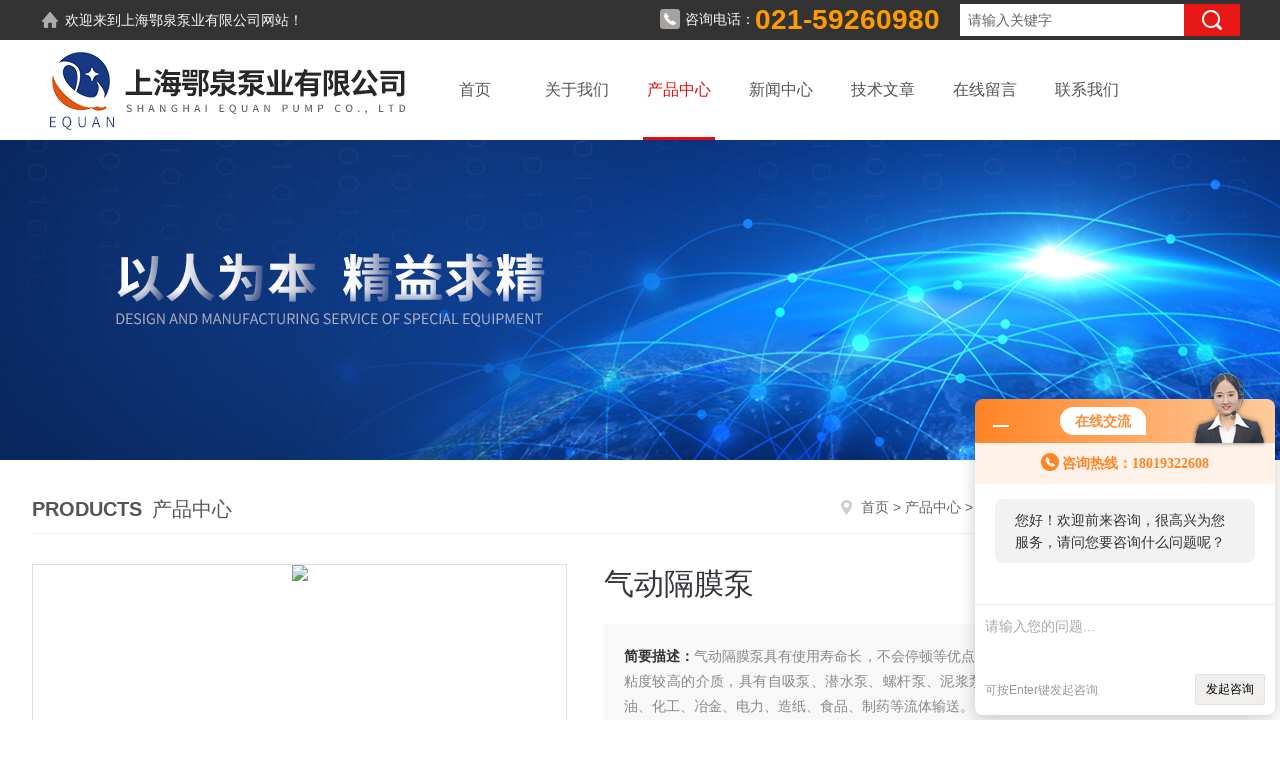

--- FILE ---
content_type: text/html; charset=utf-8
request_url: http://www.equanpump.com/equanpump-Products-20052230/
body_size: 13421
content:
<!DOCTYPE html PUBLIC "-//W3C//DTD XHTML 1.0 Transitional//EN" "http://www.w3.org/TR/xhtml1/DTD/xhtml1-transitional.dtd">
<html xmlns="http://www.w3.org/1999/xhtml">
<head>
<meta http-equiv="Content-Type" content="text/html; charset=utf-8" />
<meta http-equiv="X-UA-Compatible" content="IE=edge,chrome=1" />
<meta name="renderer" content="webkit|ie-comp|ie-stand">
<meta name="viewport" content="width=device-width,initial-scale=1,maximum-scale=1, minimum-scale=1,user-scalable=0">
<TITLE>气动隔膜泵QBK-上海鄂泉泵业有限公司</TITLE>
<META NAME="Keywords" CONTENT="气动隔膜泵">
<META NAME="Description" CONTENT="上海鄂泉泵业有限公司所提供的QBK气动隔膜泵质量可靠、规格齐全,上海鄂泉泵业有限公司不仅具有专业的技术水平,更有良好的售后服务和优质的解决方案,欢迎您来电咨询此产品具体参数及价格等详细信息！">
<link rel="stylesheet" type="text/css" href="/skins/67274/css/style.css"/>
<script type="text/javascript" src="/skins/67274/js/jquery.pack.js"></script>
<!--导航当前状态 JS-->
<script language="javascript" type="text/javascript"> 
	var nav= '3';
</script>
<!--导航当前状态 JS END-->

<!--此Js使手机浏览器的active为可用状态-->
<script type="text/javascript">
    document.addEventListener("touchstart", function () { }, true);
</script>
<script type="application/ld+json">
{
"@context": "https://ziyuan.baidu.com/contexts/cambrian.jsonld",
"@id": "http://www.equanpump.com/equanpump-Products-20052230/",
"title": "气动隔膜泵QBK",
"pubDate": "2020-02-27T16:54:47",
"upDate": "2026-01-12T15:36:02"
    }</script>
<script type="text/javascript" src="/ajax/common.ashx"></script>
<script src="/ajax/NewPersonalStyle.Classes.SendMSG,NewPersonalStyle.ashx" type="text/javascript"></script>
<script type="text/javascript">
var viewNames = "";
var cookieArr = document.cookie.match(new RegExp("ViewNames" + "=[_0-9]*", "gi"));
if (cookieArr != null && cookieArr.length > 0) {
   var cookieVal = cookieArr[0].split("=");
    if (cookieVal[0] == "ViewNames") {
        viewNames = unescape(cookieVal[1]);
    }
}
if (viewNames == "") {
    var exp = new Date();
    exp.setTime(exp.getTime() + 7 * 24 * 60 * 60 * 1000);
    viewNames = new Date().valueOf() + "_" + Math.round(Math.random() * 1000 + 1000);
    document.cookie = "ViewNames" + "=" + escape(viewNames) + "; expires" + "=" + exp.toGMTString();
}
SendMSG.ToSaveViewLog("20052230", "ProductsInfo",viewNames, function() {});
</script>
<script language="javaScript" src="/js/JSChat.js"></script><script language="javaScript">function ChatBoxClickGXH() { DoChatBoxClickGXH('http://chat.hbzhan.com',70787) }</script><script>!window.jQuery && document.write('<script src="https://public.mtnets.com/Plugins/jQuery/2.2.4/jquery-2.2.4.min.js">'+'</scr'+'ipt>');</script><script type="text/javascript" src="http://chat.hbzhan.com/chat/KFCenterBox/67274"></script><script type="text/javascript" src="http://chat.hbzhan.com/chat/KFLeftBox/67274"></script><script>
(function(){
var bp = document.createElement('script');
var curProtocol = window.location.protocol.split(':')[0];
if (curProtocol === 'https') {
bp.src = 'https://zz.bdstatic.com/linksubmit/push.js';
}
else {
bp.src = 'http://push.zhanzhang.baidu.com/push.js';
}
var s = document.getElementsByTagName("script")[0];
s.parentNode.insertBefore(bp, s);
})();
</script>
</head>

<body>

<script>
var _hmt = _hmt || [];
(function() {
  var hm = document.createElement("script");
  hm.src = "https://hm.baidu.com/hm.js?c9f6c8747b723cd348580d61b3198b4a";
  var s = document.getElementsByTagName("script")[0]; 
  s.parentNode.insertBefore(hm, s);
})();
</script>
<script type="text/javascript">
            var _maqyxb = _maqyxb || [];
            _maqyxb.push(['_setAccount', 'b5024153-8460-4919-ac88-c8ab2555d237']);
            (function () {
                var ma = document.createElement('script');
                ma.type = 'text/javascript';
                ma.async = true;
                ma.src = "https://yxb.xwboo.com/Content/js/yxbma.js";
                var s = document.getElementsByTagName('script')[0];
                s.parentNode.insertBefore(ma, s);
            })();
    </script>

<!--headtop 开始-->
<div class="ly_headtop">
	<div class="lyht_main">
    	<div class="lyht_fl"><img src="/skins/67274/images/home.png" />欢迎来到<a href="/">上海鄂泉泵业有限公司</a>网站！</div>
        <div class="lyht_fr">
        	<div class="fSearch">
                <form id="form1" name="tk" method="post" onsubmit="return checkFrom(this);" action="/products.html">
                  <input name="keyword" type="text" class="input" value="请输入关键字" onfocus="if (value =='请输入关键字'){value =''}" onblur="if (value =='')">
                  <input type="submit" class="send" value=" ">
                  <div style=" clear:both;"></div>
                </form>
            </div>
            <div class="top_tel1"><img src="/skins/67274/images/tel0.png" />咨询电话：<span>021-59260980</span></div>
        
        </div>
        <div class="clear"></div>
    </div>
</div>
<!--headtop 结束-->

<!--头部 开始-->
<div class="ly_top">
	<div class="lytop_main">
    	<div class="ly_logo">
        	<a href="/"><img src="/skins/67274/images/logo.jpg" alt="上海鄂泉泵业有限公司" /></a>
        </div>                
        <!--导航栏 开始-->
        <div class="ly_nav">
            <!-- 控制menu -->
            <div class="nav_menu">
                <span></span>
                <span></span>
                <span></span>
            </div>        
            <!-- 菜单 -->
            <div class="nav_list">
                <ul>
                    <li id="navId1"><a href="/">首页</a></li>
                    <li id="navId2"><a href="/aboutus.html">关于我们</a></li>
                    <li id="navId3"><a href="/products.html">产品中心</a></li>
                    <li id="navId4"><a href="/news.html">新闻中心</a></li>
                    <li id="navId5"><a href="/article.html">技术文章</a></li>
                    <li id="navId7"><a href="/order.html">在线留言</a></li>
                    <li id="navId8"><a href="/contact.html">联系我们</a></li>
                </ul>
                <div class="nav_mask"></div>
            </div>
        </div>
        <!--导航栏 结束-->
        <div class="clear"></div>
    </div>
</div>
<script language="javascript" type="text/javascript">
	try {
		document.getElementById("navId" + nav).className = "active";
	}
	catch (e) {}
</script>
<script type="text/javascript">
	$('.nav_mask').click(function(){
		$('.nav_list').removeClass('open')
	})
	$('.nav_menu,.nav_list').click(function(e){
		e.stopPropagation()
	})
	$('.ly_nav').find('.nav_menu').click(function(e){
		$('.nav_list').toggleClass('open')
	})
	$(function () {
		$(".nav_list ul li i").click(function(){
			var b=false;
			if($(this).attr("class")=="cur"){
			   b=true;
			}
			$(".nav_list ul li ul").prev("i").removeClass("cur");
			$(".nav_list>ul>li").children("ul").slideUp("fast");
			if(!b){
				$(this).addClass("cur");
				$(this).siblings("ul").slideDown("fast");
			}
		})
	});
</script>
<!--头部 结束-->

<script src="http://www.hbzhan.com/mystat.aspx?u=equanpump"></script>

<!--banner begin-->
<section class="ny_banner">
	<div class="slideshow" style="background-image: url(/skins/67274/images/ny_banner.jpg)"></div>
</section>
<!--banner end-->



<!--内页中间主体内容 begin-->
<div class="ny_content">
    <div class="w1200 clear">
        <div class="ny_bread_nav">
            <div class="box_right_title"><span>Products</span>产品中心</div>
            <div class="bt_text_y"><span><a href="/">首页</a> &gt; <a href="/products.html">产品中心</a> &gt; <a href="/equanpump-ParentList-263187/">隔膜泵型号</a> &gt; <a href="/equanpump-SonList-263215/">气动隔膜泵</a> &gt; QBK气动隔膜泵</span></div>
        </div>
        
    </div>
    
    <div class="w1200 clear">
        <!--pro_detail_main start-->
        <div class="pro_detail_main"> 
            <div class="prodetail_img">
        
                <div id="preview">                
                    <div class="jqzoom" id="spec-n1">
                        
                        <div id="ceshi" style="">
                        <img src="http://img70.hbzhan.com/gxhpic_f1667f7674/1e2856c64806a22f629c82c1557803c0813c63bb7a9270f1e676cad4dfd64eac2590acc509ec7f61.png" jqimg="http://img70.hbzhan.com/gxhpic_f1667f7674/1e2856c64806a22f629c82c1557803c0813c63bb7a9270f1e676cad4dfd64eac2590acc509ec7f61.png" />
                        </div>
                    </div>
                    <div id="spec-n5">
                        <div id="spec-list">
                            <ul class="list-h">                        
                                 
                                  <li><p><img onclick="jQuery('.videoItem').hide();mybaidu.window.SetPause();" src="http://img70.hbzhan.com/gxhpic_f1667f7674/1e2856c64806a22f629c82c1557803c0813c63bb7a9270f1e676cad4dfd64eac2590acc509ec7f61_800_800_5.png" alt="" data-zoom-image="http://img70.hbzhan.com/gxhpic_f1667f7674/1e2856c64806a22f629c82c1557803c0813c63bb7a9270f1e676cad4dfd64eac2590acc509ec7f61_800_800_5.png" onload="DrawImage(this,460,300)"></p></li>
                              
                                  <li><p><img onclick="jQuery('.videoItem').hide();mybaidu.window.SetPause();" src="http://img71.hbzhan.com/gxhpic_f1667f7674/1e2856c64806a22f629c82c1557803c02a0cb15cd159f8de42f245786fef835c159d589600e77354_800_800_5.png" alt="" data-zoom-image="http://img71.hbzhan.com/gxhpic_f1667f7674/1e2856c64806a22f629c82c1557803c02a0cb15cd159f8de42f245786fef835c159d589600e77354_800_800_5.png" onload="DrawImage(this,460,300)"></p></li>
                              
                                  <li><p><img onclick="jQuery('.videoItem').hide();mybaidu.window.SetPause();" src="http://img55.hbzhan.com/gxhpic_f1667f7674/9413136fc9958f62094a443430822889e4d56b2a718e7d12581ac45a957cece70711089861e7c240_800_800_5.jpg" alt="" data-zoom-image="http://img55.hbzhan.com/gxhpic_f1667f7674/9413136fc9958f62094a443430822889e4d56b2a718e7d12581ac45a957cece70711089861e7c240_800_800_5.jpg" onload="DrawImage(this,460,300)"></p></li>
                              
                                  <li><p><img onclick="jQuery('.videoItem').hide();mybaidu.window.SetPause();" src="http://img75.hbzhan.com/gxhpic_f1667f7674/8975028d8e14767f2eaca9bacaffdc2cef05c1d3b9b89d0c46d16ae22379ef934679a5861b22f66a_800_800_5.jpg" alt="" data-zoom-image="http://img75.hbzhan.com/gxhpic_f1667f7674/8975028d8e14767f2eaca9bacaffdc2cef05c1d3b9b89d0c46d16ae22379ef934679a5861b22f66a_800_800_5.jpg" onload="DrawImage(this,460,300)"></p></li>
                              
                                  <li><p><img onclick="jQuery('.videoItem').hide();mybaidu.window.SetPause();" src="http://img72.hbzhan.com/gxhpic_f1667f7674/8975028d8e14767f2eaca9bacaffdc2cc39d6137b07e060704a39cd4e68aca9d62d7083a3791a3f4_800_800_5.jpg" alt="" data-zoom-image="http://img72.hbzhan.com/gxhpic_f1667f7674/8975028d8e14767f2eaca9bacaffdc2cc39d6137b07e060704a39cd4e68aca9d62d7083a3791a3f4_800_800_5.jpg" onload="DrawImage(this,460,300)"></p></li>
                                              
                            </ul>
                        </div>
                    </div>
                </div>
                <script type=text/javascript>
                    $(function(){			
                       $("#ceshi").jqueryzoom({
                            xzoom:440,
                            yzoom:440,
                            offset:10,
                            position:"right",
                            preload:1,
                            lens:1
                        });							
                        /*$("#spec-list").jdMarquee({
                            deriction:"left",
                            step:1,
                            speed:4,
                            delay:10,
                            control:true,
                            _front:"#spec-right",
                            _back:"#spec-left"
                        });*/
                        $("#spec-list li").bind("mouseover",function(){
                            var src=$(this).children().children('img').attr("src");
                            $("#ceshi").css("width", "100%");
                            $("#ceshi").css("height", "100%");
                            $("#ceshi").css("position", "");
                            $("#spec-n1 img").eq(0).attr({
                                src:src.replace("\/n5\/","\/n1\/"),
                                jqimg:src.replace("\/n5\/","\/n0\/")
                            });
                            $("#spec-list li p").each(function(){
                                $(this).css({
                                    "border":"1px solid #dfdfdf"
                                });
                                })
                            $(this).children('p').css({
                                "border":"1px solid #e81816"
                            });
                        });	
                    })
                </script>
                <script type=text/javascript src="/skins/67274/js/lib.js"></script>
                <script type=text/javascript src="/skins/67274/js/zzsc.js"></script>  
            </div>
        
            
            <div class="pro_detail_text">
                <h1>气动隔膜泵</h1>
                <div class="jyms"><p><span>简要描述：</span>气动隔膜泵具有使用寿命长，不会停顿等优点，它既能抽送流动的液体，又能输送一些粘度较高的介质，具有自吸泵、潜水泵、螺杆泵、泥浆泵和排污泵等优点的输送设备。适用于石油、化工、冶金、电力、造纸、食品、制药等流体输送。</p></div>
                <ul>
                    <li><img src="/skins/67274/images/prodetail_cs_icon.png" /><span>产品型号：</span>QBK</li>
                    <li><img src="/skins/67274/images/prodetail_cs_icon.png" /><span>厂商性质：</span>生产厂家</li>
                    <li><img src="/skins/67274/images/prodetail_cs_icon.png" /><span>更新时间：</span>2026-01-12</li>
                    <li><img src="/skins/67274/images/prodetail_cs_icon.png" /><span>访&nbsp;&nbsp;问&nbsp;&nbsp;量：</span>3006</li>
                    
                </ul>
                <div class="pro_detail_btn">
                    <a href="#cpzx" class="prodtl_btn1">产品咨询</a><a href="/contact.html" class="prodtl_btn2">联系我们</a>
                </div>
            </div>
            <div class="clear"></div>
        </div>
        <!--pro_detail_main end-->
	</div>
    
    <div class="ny_content_bd">
    	<div class="w1200 clear">
        
        	   <!--左侧结构 begin-->
			  <div class="ny_left">
                <div class="cp_type">
                    <div class="hd"><p>产品分类</p><span>Product Category</span></div>
                    <div class="bd">
                        <ul>
                            
                            <li>
                                <p><a href="/equanpump-ParentList-263187/">隔膜泵型号</a><span></span></p>
                                <div>
                                    
                                    <a href="/equanpump-SonList-1100754/">不锈钢气动隔膜泵</a>
                                    
                                    <a href="/equanpump-SonList-263217/">电动隔膜泵</a>
                                    
                                    <a href="/equanpump-SonList-263215/">气动隔膜泵</a>
                                    
                                    <a href="/equanpump-SonList-429827/">不锈钢隔膜泵</a>
                                    
                                </div>
                            </li>
                            
                        </ul>
                        <a href="/products.html" class="pro_ckqb">查看全部</a>
                    </div>
                </div>
                
                <!--相关文章 begin-->
                <div class="lyNy_Xgwz">
                    <div class="Xgwz_tit"><p>相关文章</p><span>Related Articles</span></div>
                    <div class="Xgwz_list">
                        <ul>
                        	
                            <li><em></em><a href="/equanpump-Article-1448671/" title="气动隔膜泵的优点与确定分析">气动隔膜泵的优点与确定分析</a></li>
                            
                            <li><em></em><a href="/equanpump-Article-1419803/" title="气动隔膜泵的发展和特点">气动隔膜泵的发展和特点</a></li>
                            
                            <li><em></em><a href="/equanpump-Article-1401563/" title="气动隔膜泵产品特点和主要用途">气动隔膜泵产品特点和主要用途</a></li>
                            
                            <li><em></em><a href="/equanpump-Article-1270359/" title="气动隔膜泵常见故障与排除方法">气动隔膜泵常见故障与排除方法</a></li>
                            
                            <li><em></em><a href="/equanpump-Article-1250832/" title="气动隔膜泵和电动隔膜泵的区别？">气动隔膜泵和电动隔膜泵的区别？</a></li>
                            
                            <li><em></em><a href="/equanpump-Article-1164017/" title="QBY3系列气动隔膜泵抽不出液体的原因有哪些">QBY3系列气动隔膜泵抽不出液体的原因有哪些</a></li>
                            
                        </ul>
                    </div>
                </div>
                <!--相关文章 end-->
                
            </div>
            <!--左侧结构 end-->
            
            <!--右侧结构 begin-->
            <div class="ny_right">
            	<div class="lyNyProDetail_ConTit"><p>详细介绍</p></div>
                <div class="lyNyProDetail_ConText">
                    <link type="text/css" rel="stylesheet" href="/css/property.css">
<script>
	window.onload=function(){  
		changeTableHeight();  
	}  
	window.onresize=function(){ 
		changeTableHeight();  
	}  
	function changeTableHeight(){ 
		$(".proshowParameter table th").each(function (i,o){
	    var $this=$(o), 
	    height=$this.next().height();
	    $(this).css("height",height);
			var obj = $(o);
			var val = obj.text();
			if(val == '' || val == null || val == undefined){
				$(this).addClass('none');
			}else{
				$(this).removeClass('none');
			}
		});
		$(".proshowParameter table td").each(function (i,o){
			var obj = $(o);
			var val = obj.text();
			if(val == '' || val == null || val == undefined){
				$(this).addClass('none');
			}else{
				$(this).removeClass('none');
			}
		});
	}
</script>
                <section class="proshowParameter">
                	
                    <table style=" margin-bottom:20px;">
                        <tbody>
                            
                                <tr><th>品牌</th><td>EQUAN</td><th>材质</th><td>铸铁</td></tr><tr><th>性能</th><td>不阻塞</td><th>空气消耗量</th><td>0.3-1.5</td></tr><tr><th>允许颗粒值</th><td>1-10mm</td><th>吸程</th><td>3-6m</td></tr><tr><th>出口压力</th><td>0.1-0.7Mpa</td><th>扬程</th><td>1-70m</td></tr><tr><th>流量</th><td>0.1-30m³/h</td><th>功率</th><td>1.5-15kw</td></tr>
                            
                        </tbody>
                    </table>
                </section><p>QBK<strong>气动隔膜泵</strong>特点：<br />QBK隔膜泵是我公司的第三代隔膜泵，具有使用寿命长，不会停顿等优点，它既能抽送流动的液体，又能输送一些不易流动的介质，具有自吸泵、潜水泵、屏蔽泵、泥浆泵和杂质泵等输送机械的许多优点。<br />1、不需灌引水．吸程高达5m．扬程达70m．出口压力&ge;6bar。<br />2、流动宽敞，通过性能好．允许通过大颗粒直径达10mm。抽送泥浆、杂质时，对泵磨损甚微；<br />3、扬程、流量可通过气阀开度实现无级调节(气压调节在1～7bar之间)：<br />4、该泵无旋转部件，没有轴封，隔膜把抽送的介质与泵的运动部件、工件介质*隔开，所输送的介质不会向外泄漏。所以抽送有毒、易挥发或腐蚀性介质时，不会造成环境污染和危害人身安全；<br />5、不*电．在易燃、易爆场所使用安全可靠；<br />6、可以浸没在介质中工作；<br />7、使用方便、工作可靠、开停只需简单地打开和关闭气体阀门．即使由于意外情况而长时间无介质运行或突然停机泵也不会因此而损坏．一旦超负荷，泵会自动停机，具有自我保护性能，当负荷恢复正常后，又能自动启动运行；<br />8、结构简单、易损件少，该泵结构简单，安装、维修方便，泵输送的介质不会接触到配气阀，联杆等运动部件，不象其他类型的泵因转子、活塞、齿轮、叶片等部件的磨损而使性能逐步下降；<br />9、可输送较粘的液体(粘度在1万厘泊以下)；<br />10、本泵无须用油润滑，即使空转．对泵也无任何影响，这是该泵特点。<br />隔膜泵产品结构图：</p><p>&nbsp;</p><p><span style="color:#000000"><strong><img alt="" src="https://img72.hbzhan.com/gxhpic_f1667f7674/73c1482f3b90472a09f886809d71ff04d6c3bee6cafbe2891d8c90be8092e2709269362b18bf4846.jpg" style="height:306px; width:316px" /></strong></span></p><table border="1" cellpadding="0" cellspacing="0" style="width:320px"><tbody><tr><td><p style="text-align: center"><span style="color:#000000">序号</span></p></td><td><p style="text-align: center"><span style="color:#000000">零件名称</span></p></td><td><p style="text-align: center"><span style="color:#000000">数量</span></p></td><td colspan="4"><p style="text-align: center"><span style="color:#000000">材料</span></p></td></tr><tr><td><p style="text-align: center"><span style="color:#000000">1</span></p></td><td><p style="text-align: center"><span style="color:#000000">下盖</span></p></td><td><p style="text-align: center"><span style="color:#000000">1</span></p></td><td><p style="text-align: center"><span style="color:#000000">不锈钢</span></p></td><td><p style="text-align: center"><span style="color:#000000">铝合金</span></p></td><td><p style="text-align: center"><span style="color:#000000">铸铁</span></p></td><td><p style="text-align: center"><span style="color:#000000">塑料</span></p></td></tr><tr><td><p style="text-align: center"><span style="color:#000000">2</span></p></td><td><p style="text-align: center"><span style="color:#000000">球座</span></p></td><td><p style="text-align: center"><span style="color:#000000">4</span></p></td><td><p style="text-align: center"><span style="color:#000000">氯丁</span></p></td><td><p style="text-align: center"><span style="color:#000000">丁晴</span></p></td><td><p style="text-align: center"><span style="color:#000000">四氟</span></p></td><td><p style="text-align: center"><span style="color:#000000">氟橡胶</span></p></td></tr><tr><td><p style="text-align: center"><span style="color:#000000">3</span></p></td><td><p style="text-align: center"><span style="color:#000000">球芯</span></p></td><td><p style="text-align: center"><span style="color:#000000">4</span></p></td><td><p style="text-align: center"><span style="color:#000000">氯丁</span></p></td><td><p style="text-align: center"><span style="color:#000000">丁晴</span></p></td><td><p style="text-align: center"><span style="color:#000000">四氟</span></p></td><td><p style="text-align: center"><span style="color:#000000">陶瓷</span></p></td></tr><tr><td><p style="text-align: center"><span style="color:#000000">4</span></p></td><td><p style="text-align: center"><span style="color:#000000">立柱</span></p></td><td><p style="text-align: center"><span style="color:#000000">2</span></p></td><td><p style="text-align: center"><span style="color:#000000">不锈钢</span></p></td><td><p style="text-align: center"><span style="color:#000000">铝合金</span></p></td><td><p style="text-align: center"><span style="color:#000000">铸铁</span></p></td><td><p style="text-align: center"><span style="color:#000000">塑料</span></p></td></tr><tr><td><p style="text-align: center"><span style="color:#000000">5</span></p></td><td><p style="text-align: center"><span style="color:#000000">隔膜</span></p></td><td><p style="text-align: center"><span style="color:#000000">2</span></p></td><td><p style="text-align: center"><span style="color:#000000">氯丁</span></p></td><td><p style="text-align: center"><span style="color:#000000">丁晴</span></p></td><td><p style="text-align: center"><span style="color:#000000">四氟</span></p></td><td><p style="text-align: center"><span style="color:#000000">氟橡胶</span></p></td></tr><tr><td><p style="text-align: center"><span style="color:#000000">6</span></p></td><td><p style="text-align: center"><span style="color:#000000">外压板</span></p></td><td><p style="text-align: center"><span style="color:#000000">2</span></p></td><td colspan="4"><p style="text-align: center"><span style="color:#000000">隔膜外压板组件</span></p></td></tr><tr><td><p style="text-align: center"><span style="color:#000000">7</span></p></td><td><p style="text-align: center"><span style="color:#000000">中间轴</span></p></td><td><p style="text-align: center"><span style="color:#000000">1</span></p></td><td colspan="4"><p style="text-align: center"><span style="color:#000000">不锈钢</span></p></td></tr><tr><td><p style="text-align: center"><span style="color:#000000">8</span></p></td><td><p style="text-align: center"><span style="color:#000000">内压板</span></p></td><td><p style="text-align: center"><span style="color:#000000">2</span></p></td><td colspan="4"><p style="text-align: center"><span style="color:#000000">隔膜内压板Q235-A</span></p></td></tr><tr><td><p style="text-align: center"><span style="color:#000000">9</span></p></td><td><p style="text-align: center"><span style="color:#000000">中间体垫</span></p></td><td><p style="text-align: center"><span style="color:#000000">2</span></p></td><td colspan="4"><p style="text-align: center"><span style="color:#000000">丁晴</span></p></td></tr><tr><td><p style="text-align: center"><span style="color:#000000">10</span></p></td><td><p style="text-align: center"><span style="color:#000000">隔膜排</span></p></td><td><p style="text-align: center"><span style="color:#000000">2</span></p></td><td colspan="4"><p style="text-align: center"><span style="color:#000000">铝合金</span></p></td></tr><tr><td><p style="text-align: center"><span style="color:#000000">11</span></p></td><td><p style="text-align: center"><span style="color:#000000">上盖</span></p></td><td><p style="text-align: center"><span style="color:#000000">1</span></p></td><td><p style="text-align: center"><span style="color:#000000">不锈钢</span></p></td><td><p style="text-align: center"><span style="color:#000000">铝合金</span></p></td><td><p style="text-align: center"><span style="color:#000000">铸铁</span></p></td><td><p style="text-align: center"><span style="color:#000000">塑料</span></p></td></tr><tr><td><p style="text-align: center"><span style="color:#000000">12</span></p></td><td><p style="text-align: center"><span style="color:#000000">中间体</span></p></td><td><p style="text-align: center"><span style="color:#000000">1</span></p></td><td colspan="4"><p style="text-align: center"><span style="color:#000000">组件</span></p></td></tr><tr><td><p style="text-align: center"><span style="color:#000000">13</span></p></td><td><p style="text-align: center"><span style="color:#000000">消声器</span></p></td><td><p style="text-align: center"><span style="color:#000000">1</span></p></td><td colspan="4"><p style="text-align: center"><span style="color:#000000">ABS</span></p></td></tr><tr><td><p style="text-align: center"><span style="color:#000000">14</span></p></td><td><p style="text-align: center"><span style="color:#000000">密封圈</span></p></td><td><p style="text-align: center"><span style="color:#000000">4</span></p></td><td colspan="4"><p style="text-align: center"><span style="color:#000000">U型丁晴</span></p></td></tr><tr><td><p style="text-align: center"><span style="color:#000000">15</span></p></td><td><p style="text-align: center"><span style="color:#000000">中间轴</span></p></td><td><p style="text-align: center"><span style="color:#000000">1</span></p></td><td colspan="4"><p style="text-align: center"><span style="color:#000000">导向套组件</span></p></td></tr></tbody></table><p>产品选型：</p><p>&nbsp;</p><table align="center" border="0" cellpadding="0" cellspacing="1" class="black" style="width:570px"><tbody><tr><td rowspan="2"><p><span style="color:#000000">型号<br /><br />Model 1 </span></p></td><td rowspan="2"><p><span style="color:#000000">流量<br /><br />Dischage<br />m3/h </span></p></td><td rowspan="2"><p><span style="color:#000000">扬程<br /><br />Head<br />m </span></p></td><td rowspan="2"><p><span style="color:#000000">出口压力<br />Exit<br />Pressure<br />kgf/cm2 </span></p></td><td rowspan="2"><p><span style="color:#000000">吸程<br />Sucked<br />lift<br />m </span></p></td><td rowspan="2"><p><span style="color:#000000">大允许颗粒直粒<br />Max grain D </span></p></td><td rowspan="2"><p><span style="color:#000000">供气压力<br />Max<br />Pressure<br />kgf/cm2 </span></p></td><td rowspan="2"><p><span style="color:#000000">空气<br />消耗量<br />Max air<br />consumption<br />m3/min </span></p></td><td colspan="4"><p><span style="color:#000000">材 料 Materials </span></p></td></tr><tr><td><p><span style="color:#000000">铝<br />ZL104 </span></p></td><td><p><span style="color:#000000">不锈钢<br />1Cr18Ni9Ti </span></p></td><td><p><span style="color:#000000">铸铁<br />HT200 </span></p></td><td><p><span style="color:#000000">增强<br />聚丙烯<br />Enhanced<br />Polypropy lene </span></p></td></tr><tr><td><p><span style="color:#000000">QBK-10 </span></p></td><td><p><span style="color:#000000">0～0.8 </span></p></td><td><p><span style="color:#000000">0～50 </span></p></td><td><p><span style="color:#000000">6 </span></p></td><td><p><span style="color:#000000">5 </span></p></td><td><p><span style="color:#000000">1 </span></p></td><td><p><span style="color:#000000">7 </span></p></td><td><p><span style="color:#000000">0.6 </span></p></td><td><p><span style="color:#000000">★ </span></p></td><td><p><span style="color:#000000">★ </span></p></td><td><p><span style="color:#000000">★ </span></p></td><td><p><span style="color:#000000">★ </span></p></td></tr><tr><td><p><span style="color:#000000">QBK-15 </span></p></td><td><p><span style="color:#000000">0～1 </span></p></td><td><p><span style="color:#000000">0～50 </span></p></td><td><p><span style="color:#000000">6 </span></p></td><td><p><span style="color:#000000">5 </span></p></td><td><p><span style="color:#000000">1 </span></p></td><td><p><span style="color:#000000">7 </span></p></td><td><p><span style="color:#000000">0.3 </span></p></td><td><p><span style="color:#000000">★ </span></p></td><td><p><span style="color:#000000">★ </span></p></td><td><p><span style="color:#000000">★ </span></p></td><td><p><span style="color:#000000">★ </span></p></td></tr><tr><td><p><span style="color:#000000">QBK-25 </span></p></td><td><p><span style="color:#000000">0～2.4 </span></p></td><td><p><span style="color:#000000">0～50 </span></p></td><td><p><span style="color:#000000">6 </span></p></td><td><p><span style="color:#000000">7 </span></p></td><td><p><span style="color:#000000">2.5 </span></p></td><td><p><span style="color:#000000">7 </span></p></td><td><p><span style="color:#000000">0.6 </span></p></td><td><p><span style="color:#000000">★ </span></p></td><td><p><span style="color:#000000">★ </span></p></td><td><p><span style="color:#000000">★ </span></p></td><td><p><span style="color:#000000">★ </span></p></td></tr><tr><td><p><span style="color:#000000">QBK-40 </span></p></td><td><p><span style="color:#000000">0～8 </span></p></td><td><p><span style="color:#000000">0～50 </span></p></td><td><p><span style="color:#000000">6 </span></p></td><td><p><span style="color:#000000">7 </span></p></td><td><p><span style="color:#000000">4.5 </span></p></td><td><p><span style="color:#000000">7 </span></p></td><td><p><span style="color:#000000">0.6 </span></p></td><td><p><span style="color:#000000">★ </span></p></td><td><p><span style="color:#000000">★ </span></p></td><td><p><span style="color:#000000">★ </span></p></td><td><p><span style="color:#000000">★ </span></p></td></tr><tr><td><p><span style="color:#000000">QBK-50 </span></p></td><td><p><span style="color:#000000">0～12 </span></p></td><td><p><span style="color:#000000">0～50 </span></p></td><td><p><span style="color:#000000">6 </span></p></td><td><p><span style="color:#000000">7 </span></p></td><td><p><span style="color:#000000">8 </span></p></td><td><p><span style="color:#000000">7 </span></p></td><td><p><span style="color:#000000">0.9 </span></p></td><td><p><span style="color:#000000">★ </span></p></td><td><p><span style="color:#000000">★ </span></p></td><td><p><span style="color:#000000">★ </span></p></td><td><p><span style="color:#000000">/ </span></p></td></tr><tr><td><p><span style="color:#000000">QBK-65 </span></p></td><td><p><span style="color:#000000">0～16 </span></p></td><td><p><span style="color:#000000">0～50 </span></p></td><td><p><span style="color:#000000">6 </span></p></td><td><p><span style="color:#000000">7 </span></p></td><td><p><span style="color:#000000">8 </span></p></td><td><p><span style="color:#000000">7 </span></p></td><td><p><span style="color:#000000">0.9 </span></p></td><td><p><span style="color:#000000">★ </span></p></td><td><p><span style="color:#000000">★ </span></p></td><td><p><span style="color:#000000">★ </span></p></td><td><p><span style="color:#000000">/ </span></p></td></tr><tr><td><p><span style="color:#000000">QBK-80 </span></p></td><td><p><span style="color:#000000">0～24 </span></p></td><td><p><span style="color:#000000">0～50 </span></p></td><td><p><span style="color:#000000">6 </span></p></td><td><p><span style="color:#000000">7 </span></p></td><td><p><span style="color:#000000">10 </span></p></td><td><p><span style="color:#000000">7 </span></p></td><td><p><span style="color:#000000">1.5 </span></p></td><td><p><span style="color:#000000">★ </span></p></td><td><p><span style="color:#000000">★ </span></p></td><td><p><span style="color:#000000">★ </span></p></td><td><p><span style="color:#000000">/ </span></p></td></tr><tr><td><p><span style="color:#000000">QBK-100 </span></p></td><td><p><span style="color:#000000">0～30 </span></p></td><td><p><span style="color:#000000">0～50 </span></p></td><td><p><span style="color:#000000">6 </span></p></td><td><p><span style="color:#000000">7 </span></p></td><td><p><span style="color:#000000">10 </span></p></td><td><p><span style="color:#000000">7 </span></p></td><td><p><span style="color:#000000">1.5 </span></p></td><td><p><span style="color:#000000">★ </span></p></td><td><p><span style="color:#000000">★ </span></p></td><td><p><span style="color:#000000">★ </span></p></td><td><p><span style="color:#000000">/ </span></p></td></tr></tbody></table><p>产品用途：<br />1、泵吸花生酱、泡菜、土豆泥、小红肠、果酱苹果 浆、巧克力等。&nbsp;<br />2、泵吸油漆、树胶、颜料。<br />3、粘合剂和胶水、全部种类可用泵吸取。<br />4、各种瓦、瓷、砖器及陶器釉浆。<br />5、油井钻好后，用泵吸沉积物及灌浆。<br />6、吸各种乳剂和填料。<br />7、泵吸各种污水。<br />8、用泵为油轮，驳船清仓吸取仓内污水。<br />9、啤酒花及发酵粉稀浆、糖浆、糖密。<br />10、泵吸矿井、坑道、隧道、选矿、矿渣中的积水。泵吸 水泥灌浆及灰浆。<br />11、各种橡胶浆。<br />12、各种磨料、腐蚀剂、石油及泥浆、清洗油垢及一般容器。<br />13、各种剧毒、易燃、易挥发液体。<br />14、各种强酸、强碱、强腐蚀液体。<br />15、各种高温液体可耐150℃。<br />16、作为各种固液体分离设备的前级送压装置。<br />维护和注意事项<br />1.进气压力不应超过泵的允许压力。超过额定压力的压缩空气可能会导致人身伤害、财产损失和泵性能损坏。<br />2.隔膜泵排气中可能含有固体物质，不要将排气口放在工作区域或人身上，以免造成人身伤害。<br />3.定期检查和测试接地系统的可靠性，接地电阻应小于100欧姆。<br />4.运输易燃和有毒液体时，请将出口连接到远离工作区域的安全地方。<br />5隔膜泵是由压缩空气驱动的容积泵，通过隔膜往复变形改变其容积。其工作原理与柱塞泵相似，保持良好的通风和排气，远离易燃、易爆和热源。<br />6.确保隔膜泵的所有操作人员熟悉泵的操作和使用，掌握安全使用注意事项，必要时配置必要的防护用品。<br />7.如果运输有毒有害流体泵，请不要直接将泵送至制造商进行维修。根据当地法律法规正确处理，并使用原厂生产的配件，以保证使用寿命。<br />8.确保流体中的颗粒不会超过泵通过颗粒直径标准的安全通道。拧紧泵和连接管接头，防止振动冲击和摩擦产生静电火花。使用防静电软管。<br />9.请使用至少3/8&ldquo;光滑的内壁管道连接排气口和消声器。<br />10.正确使用隔膜泵不允许长时间闲置运行。<br />11.静电火花可引起爆炸引起的人身伤害和财产损失。泵上的接地螺钉可根据需要采用足够大截面积的导线正确可靠地接地。接地要求满足当地法律法规的要求和现场的一些特殊要求。<br />使用隔膜泵运行时，应注意以下2点：<br />1.保证泵压管路系统能承受输出压力，保证驱动气体系统清洁正常工作。流体的高压可能导致严重的人身伤害和财产损失。泵加压时，请不要维护泵和物料管道系统。如果要进行维护，首先要切断泵的进水口，打开旁路泄压机构，释放管路系统的压力，然后慢慢松开连接管接头。<br />2.当隔膜失效时，输送的材料将从排气消声器中排出。确保<strong>气动隔膜泵</strong>与输送机接触的所有部件不会被输送流体腐蚀。液体输送部分采用铝合金泵。请不要使用它们来运输含有Fe3+和卤代烃以及其他卤代烃溶剂的液体，这将导致泵体腐蚀和破裂。</p>
                </div>
                
                <div class="lyNyProDetail_ConTit" id="cpzx"><p>产品咨询</p></div>
                <div class="ly_msg">
                     <link rel="stylesheet" type="text/css" href="/css/MessageBoard_style.css">
<script language="javascript" src="/skins/Scripts/order.js?v=20210318" type="text/javascript"></script>
<a name="order" id="order"></a>
<div class="ly_msg" id="ly_msg">
<form method="post" name="form2" id="form2">
	<h3>留言框  </h3>
	<ul>
		<li>
			<h4 class="xh">产品：</h4>
			<div class="msg_ipt1"><input class="textborder" size="30" name="Product" id="Product" value="气动隔膜泵"  placeholder="请输入产品名称" /></div>
		</li>
		<li>
			<h4>您的单位：</h4>
			<div class="msg_ipt12"><input class="textborder" size="42" name="department" id="department"  placeholder="请输入您的单位名称" /></div>
		</li>
		<li>
			<h4 class="xh">您的姓名：</h4>
			<div class="msg_ipt1"><input class="textborder" size="16" name="yourname" id="yourname"  placeholder="请输入您的姓名"/></div>
		</li>
		<li>
			<h4 class="xh">联系电话：</h4>
			<div class="msg_ipt1"><input class="textborder" size="30" name="phone" id="phone"  placeholder="请输入您的联系电话"/></div>
		</li>
		<li>
			<h4>常用邮箱：</h4>
			<div class="msg_ipt12"><input class="textborder" size="30" name="email" id="email" placeholder="请输入您的常用邮箱"/></div>
		</li>
        <li>
			<h4>省份：</h4>
			<div class="msg_ipt12"><select id="selPvc" class="msg_option">
							<option value="0" selected="selected">请选择您所在的省份</option>
			 <option value="1">安徽</option> <option value="2">北京</option> <option value="3">福建</option> <option value="4">甘肃</option> <option value="5">广东</option> <option value="6">广西</option> <option value="7">贵州</option> <option value="8">海南</option> <option value="9">河北</option> <option value="10">河南</option> <option value="11">黑龙江</option> <option value="12">湖北</option> <option value="13">湖南</option> <option value="14">吉林</option> <option value="15">江苏</option> <option value="16">江西</option> <option value="17">辽宁</option> <option value="18">内蒙古</option> <option value="19">宁夏</option> <option value="20">青海</option> <option value="21">山东</option> <option value="22">山西</option> <option value="23">陕西</option> <option value="24">上海</option> <option value="25">四川</option> <option value="26">天津</option> <option value="27">新疆</option> <option value="28">西藏</option> <option value="29">云南</option> <option value="30">浙江</option> <option value="31">重庆</option> <option value="32">香港</option> <option value="33">澳门</option> <option value="34">中国台湾</option> <option value="35">国外</option>	
                             </select></div>
		</li>
		<li>
			<h4>详细地址：</h4>
			<div class="msg_ipt12"><input class="textborder" size="50" name="addr" id="addr" placeholder="请输入您的详细地址"/></div>
		</li>
		
        <li>
			<h4>补充说明：</h4>
			<div class="msg_ipt12 msg_ipt0"><textarea class="areatext" style="width:100%;" name="message" rows="8" cols="65" id="message"  placeholder="请输入您的任何要求、意见或建议"></textarea></div>
		</li>
		<li>
			<h4 class="xh">验证码：</h4>
			<div class="msg_ipt2">
            	<div class="c_yzm">
                    <input class="textborder" size="4" name="Vnum" id="Vnum"/>
                    <a href="javascript:void(0);" class="yzm_img"><img src="/Image.aspx" title="点击刷新验证码" onclick="this.src='/image.aspx?'+ Math.random();"  width="90" height="34" /></a>
                </div>
                <span>请输入计算结果（填写阿拉伯数字），如：三加四=7</span>
            </div>
		</li>
		<li>
			<h4></h4>
			<div class="msg_btn"><input type="button" onclick="return Validate();" value="提 交" name="ok"  class="msg_btn1"/><input type="reset" value="重 填" name="no" /></div>
		</li>
	</ul>	
    <input name="PvcKey" id="PvcHid" type="hidden" value="" />
</form>
</div>

                </div>
        
                <div class="ny_PrevNext">
                    <ul>
                        <li>上一篇：<a href="/equanpump-Products-19923588/">WQQGP超轻型不锈钢防洪抢险潜水泵</a></li>
                        <li>下一篇：<a href="/equanpump-Products-20164011/">EQZKZX真空辅助清水自吸泵 高吸程自吸泵</a></a></li>
                    </ul>
                </div>
                
                
                
            </div>
            <!--右侧结构 end-->
            
        </div>
    </div>

</div>
<!--内页中间主体内容 end-->

<!--底部 开始-->
<div class="ly_foot">
	<div class="ly_Ftmain">
        <div class="ly_Ftcon">
            <div class="ly_FtLeft">
                <div class="Ft_tit">上海鄂泉泵业有限公司</div>
                <ul>
                	<li><img src="/skins/67274/images/icon_foot1.png" />联系人：销售部</li>
                    <li><img src="/skins/67274/images/icon_foot2.png" />地址：上海青浦区金泽工业园</li>
                    <li><img src="/skins/67274/images/icon_foot3.png" />邮箱：equanpump@163.com</li>
                    <li><img src="/skins/67274/images/icon_foot4.png" />传真：86-021-59266228</li>
                </ul>
            </div>
            <div class="ly_FtCenter">
                <div class="Ft_tit">快速链接</div>
                <ul>
                	<li><a href="/">首页</a></li>
                    <li><a href="/aboutus.html">关于我们</a></li>
                    <li><a href="/products.html">产品中心</a></li>
                    <li><a href="/news.html">新闻中心</a></li>
                    <li><a href="/article.html">技术文章</a></li>
                    <li><a href="/order.html">在线留言</a></li>
                    <li><a href="/contact.html">联系我们</a></li>
                </ul>
            </div>
            <div class="ly_FtRight">
                <div class="Ft_tit">微信联系</div>
                <p>欢迎您添加我们，了解更多信息</p>
                <div class="ly_FtEwm">
                	<img src="/skins/67274/images/code.jpg" />
                    <span>扫一扫<br />联系我们</span>
                </div>
            </div>
            <div class="clear"></div>
        </div>
    </div>
    <div class="ly_FtBottom">
    	<div class="FtBottom_mid">
        	<div class="Ft_Copy">版权所有  &copy;  2026 上海鄂泉泵业有限公司(www.equanpump.com) All Rights Reserved&nbsp;&nbsp;&nbsp;&nbsp;<a href="http://beian.miit.gov.cn" target="_blank" rel="nofollow">备案号：沪ICP备11048839号-1 </a>&nbsp;&nbsp;&nbsp;&nbsp;<a href="/sitemap.xml" target="_blank">sitemap.xml</a></div>
            <div class="Ft_Supp"><a href="http://www.hbzhan.com/login" target="_blank" rel="nofollow">管理登陆</a>&nbsp;&nbsp;&nbsp;&nbsp;技术支持：<a href="http://www.hbzhan.com" target="_blank" rel="nofollow" >环保在线</a>&nbsp;&nbsp;&nbsp;&nbsp;</div>
            <div class="clear"></div>
        </div>
    </div>
</div>
<!--底部 结束-->

<!--网站漂浮 begin-->
<div id="gxhxwtmobile" style="display:none;">18019322608</div>
 <div class="pf_new" style="display:none;">
	<div class="hd"><p>联系我们</p><span>contact us</span><em class="close"></em></div>
    <div class="conn">
    	<div class="lxr"><p><img src="/skins/67274/images/pf_icon1.png" />销售部</p></div>
        <div class="lxr"><a onclick="ChatBoxClickGXH()" href="#" class="zx" target="_self">在线交流</a></div>
        <div class="tel"><p><img src="/skins/67274/images/pf_icon3.png" />咨询电话</p><span>18019322608</span></div>
        <div class="wx"><p><img src="/skins/67274/images/side_ewm.jpg" /><i class="iblock"></i></p><span>扫一扫，<em>关注</em>我们</span></div>
    </div>
    <div class="bd"><a href="javascript:goTop();"><p></p><span>返回顶部</span></a></div>
</div>
<div class="pf_new_bx"><p></p><span>联<br />系<br />我<br />们</span><em></em></div>

<!--右侧悬浮-->

<!--手机端一键拨打-->
<div class="suspension">
  <div class="suspension-box">
	<a href="tel:18019322608" class="a a-service-phone "><i class="i"></i></a>
	<a href="javascript:;" class="a a-top"><i class="i"></i></a>
  </div>
</div>
<!--手机端一键拨打结束-->



<script type="text/javascript" src="/skins/67274/js/pt_js.js"></script>
<!--Foot end-->


<center>
<a href="http://wap.scjgj.sh.gov.cn/businessCheck/verifKey.do?showType=extShow&serial=9031000020160316104055000000213076-SAIC_SHOW_310000-F8D3C251AD6D4E2DB542061DE0B869EE308&signData=MEYCIQDtZS5LzQZ0ZxuTGPWIzo/24XuTnxs4GugNw6NBR1x7lgIhAPR/bx9y/3HUGSLYruTkCh23f8n15v0TzcSkByOHVKv2"><img src="/skins/67274/images/gs.png" /></a>
</center>



 <script type='text/javascript' src='/js/VideoIfrmeReload.js?v=001'></script>
  
</html>
</body>